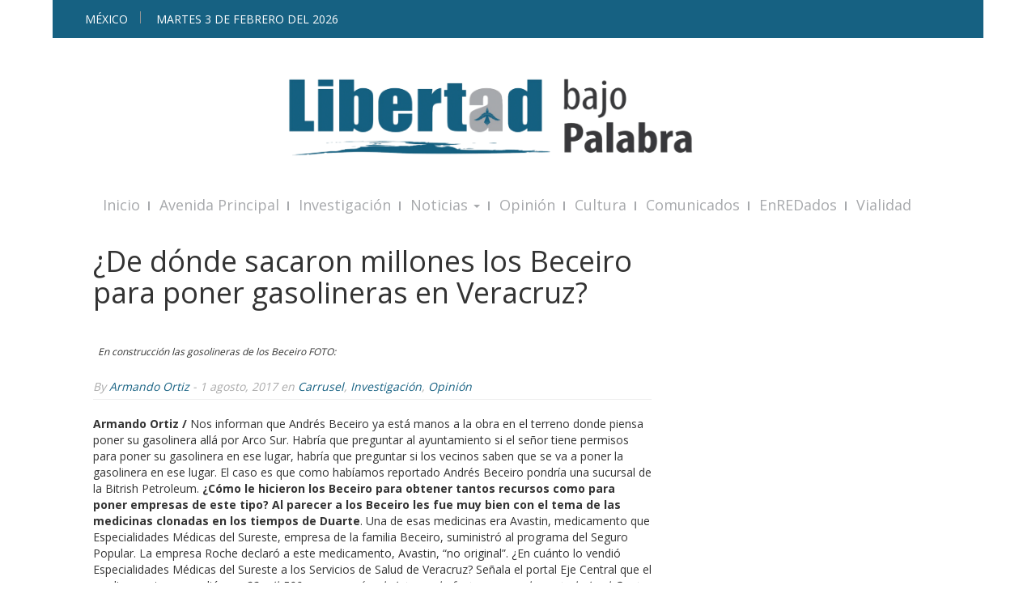

--- FILE ---
content_type: text/html; charset=UTF-8
request_url: https://libertadbajopalabra.com/2017/08/01/donde-sacaron-millones-los-beceiro-poner-gasolineras-veracruz-2/
body_size: 18348
content:

<!doctype html>
<html class="no-js" lang="es">
  <head>
  <meta charset="utf-8">
  <meta http-equiv="x-ua-compatible" content="ie=edge">
  <meta name="viewport" content="width=device-width, initial-scale=1">
  <meta http-equiv="refresh" content="300">  

  <script type="text/javascript">
/* <![CDATA[ */
(()=>{var e={};e.g=function(){if("object"==typeof globalThis)return globalThis;try{return this||new Function("return this")()}catch(e){if("object"==typeof window)return window}}(),function({ampUrl:n,isCustomizePreview:t,isAmpDevMode:r,noampQueryVarName:o,noampQueryVarValue:s,disabledStorageKey:i,mobileUserAgents:a,regexRegex:c}){if("undefined"==typeof sessionStorage)return;const d=new RegExp(c);if(!a.some((e=>{const n=e.match(d);return!(!n||!new RegExp(n[1],n[2]).test(navigator.userAgent))||navigator.userAgent.includes(e)})))return;e.g.addEventListener("DOMContentLoaded",(()=>{const e=document.getElementById("amp-mobile-version-switcher");if(!e)return;e.hidden=!1;const n=e.querySelector("a[href]");n&&n.addEventListener("click",(()=>{sessionStorage.removeItem(i)}))}));const g=r&&["paired-browsing-non-amp","paired-browsing-amp"].includes(window.name);if(sessionStorage.getItem(i)||t||g)return;const u=new URL(location.href),m=new URL(n);m.hash=u.hash,u.searchParams.has(o)&&s===u.searchParams.get(o)?sessionStorage.setItem(i,"1"):m.href!==u.href&&(window.stop(),location.replace(m.href))}({"ampUrl":"https:\/\/libertadbajopalabra.com\/2017\/08\/01\/donde-sacaron-millones-los-beceiro-poner-gasolineras-veracruz-2\/?amp=1","noampQueryVarName":"noamp","noampQueryVarValue":"mobile","disabledStorageKey":"amp_mobile_redirect_disabled","mobileUserAgents":["Mobile","Android","Silk\/","Kindle","BlackBerry","Opera Mini","Opera Mobi"],"regexRegex":"^\\\/((?:.|\\n)+)\\\/([i]*)$","isCustomizePreview":false,"isAmpDevMode":false})})();
/* ]]> */
</script>
<title>¿De dónde sacaron millones los Beceiro para poner gasolineras en Veracruz? &#8211; Libertad Bajo Palabra</title>
<meta name='robots' content='max-image-preview:large' />
<link rel='dns-prefetch' href='//www.googletagmanager.com' />
<link rel='dns-prefetch' href='//stats.wp.com' />
<link rel="alternate" type="application/rss+xml" title="Libertad Bajo Palabra &raquo; ¿De dónde sacaron millones los Beceiro para poner gasolineras en Veracruz? RSS de los comentarios" href="https://libertadbajopalabra.com/2017/08/01/donde-sacaron-millones-los-beceiro-poner-gasolineras-veracruz-2/feed/" />
<link rel="alternate" title="oEmbed (JSON)" type="application/json+oembed" href="https://libertadbajopalabra.com/wp-json/oembed/1.0/embed?url=https%3A%2F%2Flibertadbajopalabra.com%2F2017%2F08%2F01%2Fdonde-sacaron-millones-los-beceiro-poner-gasolineras-veracruz-2%2F" />
<link rel="alternate" title="oEmbed (XML)" type="text/xml+oembed" href="https://libertadbajopalabra.com/wp-json/oembed/1.0/embed?url=https%3A%2F%2Flibertadbajopalabra.com%2F2017%2F08%2F01%2Fdonde-sacaron-millones-los-beceiro-poner-gasolineras-veracruz-2%2F&#038;format=xml" />
		<style>
			.lazyload,
			.lazyloading {
				max-width: 100%;
			}
		</style>
		<style id='wp-img-auto-sizes-contain-inline-css' type='text/css'>
img:is([sizes=auto i],[sizes^="auto," i]){contain-intrinsic-size:3000px 1500px}
/*# sourceURL=wp-img-auto-sizes-contain-inline-css */
</style>
<link rel='stylesheet' id='jetpack_related-posts-css' href='https://libertadbajopalabra.com/wp-content/plugins/jetpack/modules/related-posts/related-posts.css?ver=20240116' type='text/css' media='all' />
<style id='wp-emoji-styles-inline-css' type='text/css'>

	img.wp-smiley, img.emoji {
		display: inline !important;
		border: none !important;
		box-shadow: none !important;
		height: 1em !important;
		width: 1em !important;
		margin: 0 0.07em !important;
		vertical-align: -0.1em !important;
		background: none !important;
		padding: 0 !important;
	}
/*# sourceURL=wp-emoji-styles-inline-css */
</style>
<style id='wp-block-library-inline-css' type='text/css'>
:root{--wp-block-synced-color:#7a00df;--wp-block-synced-color--rgb:122,0,223;--wp-bound-block-color:var(--wp-block-synced-color);--wp-editor-canvas-background:#ddd;--wp-admin-theme-color:#007cba;--wp-admin-theme-color--rgb:0,124,186;--wp-admin-theme-color-darker-10:#006ba1;--wp-admin-theme-color-darker-10--rgb:0,107,160.5;--wp-admin-theme-color-darker-20:#005a87;--wp-admin-theme-color-darker-20--rgb:0,90,135;--wp-admin-border-width-focus:2px}@media (min-resolution:192dpi){:root{--wp-admin-border-width-focus:1.5px}}.wp-element-button{cursor:pointer}:root .has-very-light-gray-background-color{background-color:#eee}:root .has-very-dark-gray-background-color{background-color:#313131}:root .has-very-light-gray-color{color:#eee}:root .has-very-dark-gray-color{color:#313131}:root .has-vivid-green-cyan-to-vivid-cyan-blue-gradient-background{background:linear-gradient(135deg,#00d084,#0693e3)}:root .has-purple-crush-gradient-background{background:linear-gradient(135deg,#34e2e4,#4721fb 50%,#ab1dfe)}:root .has-hazy-dawn-gradient-background{background:linear-gradient(135deg,#faaca8,#dad0ec)}:root .has-subdued-olive-gradient-background{background:linear-gradient(135deg,#fafae1,#67a671)}:root .has-atomic-cream-gradient-background{background:linear-gradient(135deg,#fdd79a,#004a59)}:root .has-nightshade-gradient-background{background:linear-gradient(135deg,#330968,#31cdcf)}:root .has-midnight-gradient-background{background:linear-gradient(135deg,#020381,#2874fc)}:root{--wp--preset--font-size--normal:16px;--wp--preset--font-size--huge:42px}.has-regular-font-size{font-size:1em}.has-larger-font-size{font-size:2.625em}.has-normal-font-size{font-size:var(--wp--preset--font-size--normal)}.has-huge-font-size{font-size:var(--wp--preset--font-size--huge)}.has-text-align-center{text-align:center}.has-text-align-left{text-align:left}.has-text-align-right{text-align:right}.has-fit-text{white-space:nowrap!important}#end-resizable-editor-section{display:none}.aligncenter{clear:both}.items-justified-left{justify-content:flex-start}.items-justified-center{justify-content:center}.items-justified-right{justify-content:flex-end}.items-justified-space-between{justify-content:space-between}.screen-reader-text{border:0;clip-path:inset(50%);height:1px;margin:-1px;overflow:hidden;padding:0;position:absolute;width:1px;word-wrap:normal!important}.screen-reader-text:focus{background-color:#ddd;clip-path:none;color:#444;display:block;font-size:1em;height:auto;left:5px;line-height:normal;padding:15px 23px 14px;text-decoration:none;top:5px;width:auto;z-index:100000}html :where(.has-border-color){border-style:solid}html :where([style*=border-top-color]){border-top-style:solid}html :where([style*=border-right-color]){border-right-style:solid}html :where([style*=border-bottom-color]){border-bottom-style:solid}html :where([style*=border-left-color]){border-left-style:solid}html :where([style*=border-width]){border-style:solid}html :where([style*=border-top-width]){border-top-style:solid}html :where([style*=border-right-width]){border-right-style:solid}html :where([style*=border-bottom-width]){border-bottom-style:solid}html :where([style*=border-left-width]){border-left-style:solid}html :where(img[class*=wp-image-]){height:auto;max-width:100%}:where(figure){margin:0 0 1em}html :where(.is-position-sticky){--wp-admin--admin-bar--position-offset:var(--wp-admin--admin-bar--height,0px)}@media screen and (max-width:600px){html :where(.is-position-sticky){--wp-admin--admin-bar--position-offset:0px}}

/*# sourceURL=wp-block-library-inline-css */
</style><style id='wp-block-image-inline-css' type='text/css'>
.wp-block-image>a,.wp-block-image>figure>a{display:inline-block}.wp-block-image img{box-sizing:border-box;height:auto;max-width:100%;vertical-align:bottom}@media not (prefers-reduced-motion){.wp-block-image img.hide{visibility:hidden}.wp-block-image img.show{animation:show-content-image .4s}}.wp-block-image[style*=border-radius] img,.wp-block-image[style*=border-radius]>a{border-radius:inherit}.wp-block-image.has-custom-border img{box-sizing:border-box}.wp-block-image.aligncenter{text-align:center}.wp-block-image.alignfull>a,.wp-block-image.alignwide>a{width:100%}.wp-block-image.alignfull img,.wp-block-image.alignwide img{height:auto;width:100%}.wp-block-image .aligncenter,.wp-block-image .alignleft,.wp-block-image .alignright,.wp-block-image.aligncenter,.wp-block-image.alignleft,.wp-block-image.alignright{display:table}.wp-block-image .aligncenter>figcaption,.wp-block-image .alignleft>figcaption,.wp-block-image .alignright>figcaption,.wp-block-image.aligncenter>figcaption,.wp-block-image.alignleft>figcaption,.wp-block-image.alignright>figcaption{caption-side:bottom;display:table-caption}.wp-block-image .alignleft{float:left;margin:.5em 1em .5em 0}.wp-block-image .alignright{float:right;margin:.5em 0 .5em 1em}.wp-block-image .aligncenter{margin-left:auto;margin-right:auto}.wp-block-image :where(figcaption){margin-bottom:1em;margin-top:.5em}.wp-block-image.is-style-circle-mask img{border-radius:9999px}@supports ((-webkit-mask-image:none) or (mask-image:none)) or (-webkit-mask-image:none){.wp-block-image.is-style-circle-mask img{border-radius:0;-webkit-mask-image:url('data:image/svg+xml;utf8,<svg viewBox="0 0 100 100" xmlns="http://www.w3.org/2000/svg"><circle cx="50" cy="50" r="50"/></svg>');mask-image:url('data:image/svg+xml;utf8,<svg viewBox="0 0 100 100" xmlns="http://www.w3.org/2000/svg"><circle cx="50" cy="50" r="50"/></svg>');mask-mode:alpha;-webkit-mask-position:center;mask-position:center;-webkit-mask-repeat:no-repeat;mask-repeat:no-repeat;-webkit-mask-size:contain;mask-size:contain}}:root :where(.wp-block-image.is-style-rounded img,.wp-block-image .is-style-rounded img){border-radius:9999px}.wp-block-image figure{margin:0}.wp-lightbox-container{display:flex;flex-direction:column;position:relative}.wp-lightbox-container img{cursor:zoom-in}.wp-lightbox-container img:hover+button{opacity:1}.wp-lightbox-container button{align-items:center;backdrop-filter:blur(16px) saturate(180%);background-color:#5a5a5a40;border:none;border-radius:4px;cursor:zoom-in;display:flex;height:20px;justify-content:center;opacity:0;padding:0;position:absolute;right:16px;text-align:center;top:16px;width:20px;z-index:100}@media not (prefers-reduced-motion){.wp-lightbox-container button{transition:opacity .2s ease}}.wp-lightbox-container button:focus-visible{outline:3px auto #5a5a5a40;outline:3px auto -webkit-focus-ring-color;outline-offset:3px}.wp-lightbox-container button:hover{cursor:pointer;opacity:1}.wp-lightbox-container button:focus{opacity:1}.wp-lightbox-container button:focus,.wp-lightbox-container button:hover,.wp-lightbox-container button:not(:hover):not(:active):not(.has-background){background-color:#5a5a5a40;border:none}.wp-lightbox-overlay{box-sizing:border-box;cursor:zoom-out;height:100vh;left:0;overflow:hidden;position:fixed;top:0;visibility:hidden;width:100%;z-index:100000}.wp-lightbox-overlay .close-button{align-items:center;cursor:pointer;display:flex;justify-content:center;min-height:40px;min-width:40px;padding:0;position:absolute;right:calc(env(safe-area-inset-right) + 16px);top:calc(env(safe-area-inset-top) + 16px);z-index:5000000}.wp-lightbox-overlay .close-button:focus,.wp-lightbox-overlay .close-button:hover,.wp-lightbox-overlay .close-button:not(:hover):not(:active):not(.has-background){background:none;border:none}.wp-lightbox-overlay .lightbox-image-container{height:var(--wp--lightbox-container-height);left:50%;overflow:hidden;position:absolute;top:50%;transform:translate(-50%,-50%);transform-origin:top left;width:var(--wp--lightbox-container-width);z-index:9999999999}.wp-lightbox-overlay .wp-block-image{align-items:center;box-sizing:border-box;display:flex;height:100%;justify-content:center;margin:0;position:relative;transform-origin:0 0;width:100%;z-index:3000000}.wp-lightbox-overlay .wp-block-image img{height:var(--wp--lightbox-image-height);min-height:var(--wp--lightbox-image-height);min-width:var(--wp--lightbox-image-width);width:var(--wp--lightbox-image-width)}.wp-lightbox-overlay .wp-block-image figcaption{display:none}.wp-lightbox-overlay button{background:none;border:none}.wp-lightbox-overlay .scrim{background-color:#fff;height:100%;opacity:.9;position:absolute;width:100%;z-index:2000000}.wp-lightbox-overlay.active{visibility:visible}@media not (prefers-reduced-motion){.wp-lightbox-overlay.active{animation:turn-on-visibility .25s both}.wp-lightbox-overlay.active img{animation:turn-on-visibility .35s both}.wp-lightbox-overlay.show-closing-animation:not(.active){animation:turn-off-visibility .35s both}.wp-lightbox-overlay.show-closing-animation:not(.active) img{animation:turn-off-visibility .25s both}.wp-lightbox-overlay.zoom.active{animation:none;opacity:1;visibility:visible}.wp-lightbox-overlay.zoom.active .lightbox-image-container{animation:lightbox-zoom-in .4s}.wp-lightbox-overlay.zoom.active .lightbox-image-container img{animation:none}.wp-lightbox-overlay.zoom.active .scrim{animation:turn-on-visibility .4s forwards}.wp-lightbox-overlay.zoom.show-closing-animation:not(.active){animation:none}.wp-lightbox-overlay.zoom.show-closing-animation:not(.active) .lightbox-image-container{animation:lightbox-zoom-out .4s}.wp-lightbox-overlay.zoom.show-closing-animation:not(.active) .lightbox-image-container img{animation:none}.wp-lightbox-overlay.zoom.show-closing-animation:not(.active) .scrim{animation:turn-off-visibility .4s forwards}}@keyframes show-content-image{0%{visibility:hidden}99%{visibility:hidden}to{visibility:visible}}@keyframes turn-on-visibility{0%{opacity:0}to{opacity:1}}@keyframes turn-off-visibility{0%{opacity:1;visibility:visible}99%{opacity:0;visibility:visible}to{opacity:0;visibility:hidden}}@keyframes lightbox-zoom-in{0%{transform:translate(calc((-100vw + var(--wp--lightbox-scrollbar-width))/2 + var(--wp--lightbox-initial-left-position)),calc(-50vh + var(--wp--lightbox-initial-top-position))) scale(var(--wp--lightbox-scale))}to{transform:translate(-50%,-50%) scale(1)}}@keyframes lightbox-zoom-out{0%{transform:translate(-50%,-50%) scale(1);visibility:visible}99%{visibility:visible}to{transform:translate(calc((-100vw + var(--wp--lightbox-scrollbar-width))/2 + var(--wp--lightbox-initial-left-position)),calc(-50vh + var(--wp--lightbox-initial-top-position))) scale(var(--wp--lightbox-scale));visibility:hidden}}
/*# sourceURL=https://libertadbajopalabra.com/wp-includes/blocks/image/style.min.css */
</style>
<style id='global-styles-inline-css' type='text/css'>
:root{--wp--preset--aspect-ratio--square: 1;--wp--preset--aspect-ratio--4-3: 4/3;--wp--preset--aspect-ratio--3-4: 3/4;--wp--preset--aspect-ratio--3-2: 3/2;--wp--preset--aspect-ratio--2-3: 2/3;--wp--preset--aspect-ratio--16-9: 16/9;--wp--preset--aspect-ratio--9-16: 9/16;--wp--preset--color--black: #000000;--wp--preset--color--cyan-bluish-gray: #abb8c3;--wp--preset--color--white: #ffffff;--wp--preset--color--pale-pink: #f78da7;--wp--preset--color--vivid-red: #cf2e2e;--wp--preset--color--luminous-vivid-orange: #ff6900;--wp--preset--color--luminous-vivid-amber: #fcb900;--wp--preset--color--light-green-cyan: #7bdcb5;--wp--preset--color--vivid-green-cyan: #00d084;--wp--preset--color--pale-cyan-blue: #8ed1fc;--wp--preset--color--vivid-cyan-blue: #0693e3;--wp--preset--color--vivid-purple: #9b51e0;--wp--preset--gradient--vivid-cyan-blue-to-vivid-purple: linear-gradient(135deg,rgb(6,147,227) 0%,rgb(155,81,224) 100%);--wp--preset--gradient--light-green-cyan-to-vivid-green-cyan: linear-gradient(135deg,rgb(122,220,180) 0%,rgb(0,208,130) 100%);--wp--preset--gradient--luminous-vivid-amber-to-luminous-vivid-orange: linear-gradient(135deg,rgb(252,185,0) 0%,rgb(255,105,0) 100%);--wp--preset--gradient--luminous-vivid-orange-to-vivid-red: linear-gradient(135deg,rgb(255,105,0) 0%,rgb(207,46,46) 100%);--wp--preset--gradient--very-light-gray-to-cyan-bluish-gray: linear-gradient(135deg,rgb(238,238,238) 0%,rgb(169,184,195) 100%);--wp--preset--gradient--cool-to-warm-spectrum: linear-gradient(135deg,rgb(74,234,220) 0%,rgb(151,120,209) 20%,rgb(207,42,186) 40%,rgb(238,44,130) 60%,rgb(251,105,98) 80%,rgb(254,248,76) 100%);--wp--preset--gradient--blush-light-purple: linear-gradient(135deg,rgb(255,206,236) 0%,rgb(152,150,240) 100%);--wp--preset--gradient--blush-bordeaux: linear-gradient(135deg,rgb(254,205,165) 0%,rgb(254,45,45) 50%,rgb(107,0,62) 100%);--wp--preset--gradient--luminous-dusk: linear-gradient(135deg,rgb(255,203,112) 0%,rgb(199,81,192) 50%,rgb(65,88,208) 100%);--wp--preset--gradient--pale-ocean: linear-gradient(135deg,rgb(255,245,203) 0%,rgb(182,227,212) 50%,rgb(51,167,181) 100%);--wp--preset--gradient--electric-grass: linear-gradient(135deg,rgb(202,248,128) 0%,rgb(113,206,126) 100%);--wp--preset--gradient--midnight: linear-gradient(135deg,rgb(2,3,129) 0%,rgb(40,116,252) 100%);--wp--preset--font-size--small: 13px;--wp--preset--font-size--medium: 20px;--wp--preset--font-size--large: 36px;--wp--preset--font-size--x-large: 42px;--wp--preset--spacing--20: 0.44rem;--wp--preset--spacing--30: 0.67rem;--wp--preset--spacing--40: 1rem;--wp--preset--spacing--50: 1.5rem;--wp--preset--spacing--60: 2.25rem;--wp--preset--spacing--70: 3.38rem;--wp--preset--spacing--80: 5.06rem;--wp--preset--shadow--natural: 6px 6px 9px rgba(0, 0, 0, 0.2);--wp--preset--shadow--deep: 12px 12px 50px rgba(0, 0, 0, 0.4);--wp--preset--shadow--sharp: 6px 6px 0px rgba(0, 0, 0, 0.2);--wp--preset--shadow--outlined: 6px 6px 0px -3px rgb(255, 255, 255), 6px 6px rgb(0, 0, 0);--wp--preset--shadow--crisp: 6px 6px 0px rgb(0, 0, 0);}:where(.is-layout-flex){gap: 0.5em;}:where(.is-layout-grid){gap: 0.5em;}body .is-layout-flex{display: flex;}.is-layout-flex{flex-wrap: wrap;align-items: center;}.is-layout-flex > :is(*, div){margin: 0;}body .is-layout-grid{display: grid;}.is-layout-grid > :is(*, div){margin: 0;}:where(.wp-block-columns.is-layout-flex){gap: 2em;}:where(.wp-block-columns.is-layout-grid){gap: 2em;}:where(.wp-block-post-template.is-layout-flex){gap: 1.25em;}:where(.wp-block-post-template.is-layout-grid){gap: 1.25em;}.has-black-color{color: var(--wp--preset--color--black) !important;}.has-cyan-bluish-gray-color{color: var(--wp--preset--color--cyan-bluish-gray) !important;}.has-white-color{color: var(--wp--preset--color--white) !important;}.has-pale-pink-color{color: var(--wp--preset--color--pale-pink) !important;}.has-vivid-red-color{color: var(--wp--preset--color--vivid-red) !important;}.has-luminous-vivid-orange-color{color: var(--wp--preset--color--luminous-vivid-orange) !important;}.has-luminous-vivid-amber-color{color: var(--wp--preset--color--luminous-vivid-amber) !important;}.has-light-green-cyan-color{color: var(--wp--preset--color--light-green-cyan) !important;}.has-vivid-green-cyan-color{color: var(--wp--preset--color--vivid-green-cyan) !important;}.has-pale-cyan-blue-color{color: var(--wp--preset--color--pale-cyan-blue) !important;}.has-vivid-cyan-blue-color{color: var(--wp--preset--color--vivid-cyan-blue) !important;}.has-vivid-purple-color{color: var(--wp--preset--color--vivid-purple) !important;}.has-black-background-color{background-color: var(--wp--preset--color--black) !important;}.has-cyan-bluish-gray-background-color{background-color: var(--wp--preset--color--cyan-bluish-gray) !important;}.has-white-background-color{background-color: var(--wp--preset--color--white) !important;}.has-pale-pink-background-color{background-color: var(--wp--preset--color--pale-pink) !important;}.has-vivid-red-background-color{background-color: var(--wp--preset--color--vivid-red) !important;}.has-luminous-vivid-orange-background-color{background-color: var(--wp--preset--color--luminous-vivid-orange) !important;}.has-luminous-vivid-amber-background-color{background-color: var(--wp--preset--color--luminous-vivid-amber) !important;}.has-light-green-cyan-background-color{background-color: var(--wp--preset--color--light-green-cyan) !important;}.has-vivid-green-cyan-background-color{background-color: var(--wp--preset--color--vivid-green-cyan) !important;}.has-pale-cyan-blue-background-color{background-color: var(--wp--preset--color--pale-cyan-blue) !important;}.has-vivid-cyan-blue-background-color{background-color: var(--wp--preset--color--vivid-cyan-blue) !important;}.has-vivid-purple-background-color{background-color: var(--wp--preset--color--vivid-purple) !important;}.has-black-border-color{border-color: var(--wp--preset--color--black) !important;}.has-cyan-bluish-gray-border-color{border-color: var(--wp--preset--color--cyan-bluish-gray) !important;}.has-white-border-color{border-color: var(--wp--preset--color--white) !important;}.has-pale-pink-border-color{border-color: var(--wp--preset--color--pale-pink) !important;}.has-vivid-red-border-color{border-color: var(--wp--preset--color--vivid-red) !important;}.has-luminous-vivid-orange-border-color{border-color: var(--wp--preset--color--luminous-vivid-orange) !important;}.has-luminous-vivid-amber-border-color{border-color: var(--wp--preset--color--luminous-vivid-amber) !important;}.has-light-green-cyan-border-color{border-color: var(--wp--preset--color--light-green-cyan) !important;}.has-vivid-green-cyan-border-color{border-color: var(--wp--preset--color--vivid-green-cyan) !important;}.has-pale-cyan-blue-border-color{border-color: var(--wp--preset--color--pale-cyan-blue) !important;}.has-vivid-cyan-blue-border-color{border-color: var(--wp--preset--color--vivid-cyan-blue) !important;}.has-vivid-purple-border-color{border-color: var(--wp--preset--color--vivid-purple) !important;}.has-vivid-cyan-blue-to-vivid-purple-gradient-background{background: var(--wp--preset--gradient--vivid-cyan-blue-to-vivid-purple) !important;}.has-light-green-cyan-to-vivid-green-cyan-gradient-background{background: var(--wp--preset--gradient--light-green-cyan-to-vivid-green-cyan) !important;}.has-luminous-vivid-amber-to-luminous-vivid-orange-gradient-background{background: var(--wp--preset--gradient--luminous-vivid-amber-to-luminous-vivid-orange) !important;}.has-luminous-vivid-orange-to-vivid-red-gradient-background{background: var(--wp--preset--gradient--luminous-vivid-orange-to-vivid-red) !important;}.has-very-light-gray-to-cyan-bluish-gray-gradient-background{background: var(--wp--preset--gradient--very-light-gray-to-cyan-bluish-gray) !important;}.has-cool-to-warm-spectrum-gradient-background{background: var(--wp--preset--gradient--cool-to-warm-spectrum) !important;}.has-blush-light-purple-gradient-background{background: var(--wp--preset--gradient--blush-light-purple) !important;}.has-blush-bordeaux-gradient-background{background: var(--wp--preset--gradient--blush-bordeaux) !important;}.has-luminous-dusk-gradient-background{background: var(--wp--preset--gradient--luminous-dusk) !important;}.has-pale-ocean-gradient-background{background: var(--wp--preset--gradient--pale-ocean) !important;}.has-electric-grass-gradient-background{background: var(--wp--preset--gradient--electric-grass) !important;}.has-midnight-gradient-background{background: var(--wp--preset--gradient--midnight) !important;}.has-small-font-size{font-size: var(--wp--preset--font-size--small) !important;}.has-medium-font-size{font-size: var(--wp--preset--font-size--medium) !important;}.has-large-font-size{font-size: var(--wp--preset--font-size--large) !important;}.has-x-large-font-size{font-size: var(--wp--preset--font-size--x-large) !important;}
/*# sourceURL=global-styles-inline-css */
</style>

<style id='classic-theme-styles-inline-css' type='text/css'>
/*! This file is auto-generated */
.wp-block-button__link{color:#fff;background-color:#32373c;border-radius:9999px;box-shadow:none;text-decoration:none;padding:calc(.667em + 2px) calc(1.333em + 2px);font-size:1.125em}.wp-block-file__button{background:#32373c;color:#fff;text-decoration:none}
/*# sourceURL=/wp-includes/css/classic-themes.min.css */
</style>
<link rel='stylesheet' id='wp-pagenavi-css' href='https://libertadbajopalabra.com/wp-content/plugins/wp-pagenavi/pagenavi-css.css?ver=2.70' type='text/css' media='all' />
<link rel='stylesheet' id='sage_css-css' href='https://libertadbajopalabra.com/wp-content/themes/oorm/dist/styles/main-99d4bfe2.css' type='text/css' media='all' />
<link rel='stylesheet' id='sharedaddy-css' href='https://libertadbajopalabra.com/wp-content/plugins/jetpack/modules/sharedaddy/sharing.css?ver=15.4' type='text/css' media='all' />
<link rel='stylesheet' id='social-logos-css' href='https://libertadbajopalabra.com/wp-content/plugins/jetpack/_inc/social-logos/social-logos.min.css?ver=15.4' type='text/css' media='all' />
<link crossorigin="anonymous" rel='stylesheet' id='googleFonts-css' href='https://fonts.googleapis.com/css?family=Open+Sans%3A400%2C700&#038;ver=6.9' type='text/css' media='all' />
<style id='adsensei-styles-inline-css' type='text/css'>

    .adsensei-location ins.adsbygoogle {
        background: transparent !important;
    }

    .adsensei.adsensei_ad_container { display: grid; grid-template-columns: auto; grid-gap: 10px; padding: 10px; }
    .grid_image{animation: fadeIn 0.5s;-webkit-animation: fadeIn 0.5s;-moz-animation: fadeIn 0.5s;
        -o-animation: fadeIn 0.5s;-ms-animation: fadeIn 0.5s;}
    .adsensei-ad-label { font-size: 12px; text-align: center; color: #333;}
    .adsensei-text-around-ad-label-text_around_left {
        width: 50%;
        float: left;
    }
    .adsensei-text-around-ad-label-text_around_right {
        width: 50%;
        float: right;
    }
    .adsensei-popupad {
        position: fixed;
        top: 0px;
        left:0px;
        width: 100%;
        height: 100em;
        background-color: rgba(0,0,0,0.6);
        z-index: 999;
        max-width: 100em !important;
        margin: 0 auto;
    }
    .adsensei.adsensei_ad_container_ {
        position: fixed;
        top: 40%;
        left: 36%;
    }
    #btn_close{
		background-color: #fff;
		width: 25px;
		height: 25px;
		text-align: center;
		line-height: 22px;
		position: absolute;
		right: -10px;
		top: -10px;
		cursor: pointer;
		transition: all 0.5s ease;
		border-radius: 50%;
	}
    #btn_close_video{
		background-color: #fff;
		width: 25px;
		height: 25px;
		text-align: center;
		line-height: 22px;
		position: absolute;
		right: -10px;
		top: -10px;
		cursor: pointer;
		transition: all 0.5s ease;
		border-radius: 50%;
        z-index:100;
	}
    @media screen and (max-width: 480px) {
        .adsensei.adsensei_ad_container_ {
            left: 10px;
        }
    }

    .adsensei-video {
        position: fixed;
        bottom: 0px;
        z-index: 9999999;
    }
    adsensei_ad_container_video{
        max-width:220px;
    }
    .adsensei_click_impression { display: none;}

    .adsensei-sticky {
        width: 100% !important;
        background-color: hsla(0,0%,100%,.7);
        position: fixed;
        max-width: 100%!important;
        bottom:0;
        margin:0;
        text-align: center;
    }.adsensei-sticky .adsensei-location {
        text-align: center;
    }.adsensei-sticky .wp_adsensei_dfp {
        display: contents;
    }
    a.adsensei-sticky-ad-close {
        background-color: #fff;
        width: 25px;
        height: 25px;
        text-align: center;
        line-height: 22px;
        position: absolute;
        right: 0px;
        top: -15px;
        cursor: pointer;
        transition: all 0.5s ease;
        border-radius: 50%;
    }
    
/*# sourceURL=adsensei-styles-inline-css */
</style>
<script type="text/javascript" id="jetpack_related-posts-js-extra">
/* <![CDATA[ */
var related_posts_js_options = {"post_heading":"h4"};
//# sourceURL=jetpack_related-posts-js-extra
/* ]]> */
</script>
<script type="text/javascript" src="https://libertadbajopalabra.com/wp-content/plugins/jetpack/_inc/build/related-posts/related-posts.min.js?ver=20240116" id="jetpack_related-posts-js"></script>
<script type="text/javascript" src="https://libertadbajopalabra.com/wp-includes/js/jquery/jquery.min.js?ver=3.7.1" id="jquery-core-js"></script>
<script type="text/javascript" src="https://libertadbajopalabra.com/wp-includes/js/jquery/jquery-migrate.min.js?ver=3.4.1" id="jquery-migrate-js"></script>
<script type="text/javascript" src="https://libertadbajopalabra.com/wp-content/plugins/adsensei-b30/assets/js/ads.js?ver=10" id="adsensei-ad-ga-js"></script>

<!-- Google tag (gtag.js) snippet added by Site Kit -->
<!-- Fragmento de código de Google Analytics añadido por Site Kit -->
<script type="text/javascript" src="https://www.googletagmanager.com/gtag/js?id=GT-5DFVRQC" id="google_gtagjs-js" async></script>
<script type="text/javascript" id="google_gtagjs-js-after">
/* <![CDATA[ */
window.dataLayer = window.dataLayer || [];function gtag(){dataLayer.push(arguments);}
gtag("set","linker",{"domains":["libertadbajopalabra.com"]});
gtag("js", new Date());
gtag("set", "developer_id.dZTNiMT", true);
gtag("config", "GT-5DFVRQC", {"googlesitekit_post_date":"20170801"});
 window._googlesitekit = window._googlesitekit || {}; window._googlesitekit.throttledEvents = []; window._googlesitekit.gtagEvent = (name, data) => { var key = JSON.stringify( { name, data } ); if ( !! window._googlesitekit.throttledEvents[ key ] ) { return; } window._googlesitekit.throttledEvents[ key ] = true; setTimeout( () => { delete window._googlesitekit.throttledEvents[ key ]; }, 5 ); gtag( "event", name, { ...data, event_source: "site-kit" } ); }; 
//# sourceURL=google_gtagjs-js-after
/* ]]> */
</script>
<link rel="https://api.w.org/" href="https://libertadbajopalabra.com/wp-json/" /><link rel="alternate" title="JSON" type="application/json" href="https://libertadbajopalabra.com/wp-json/wp/v2/posts/54516" /><link rel="canonical" href="https://libertadbajopalabra.com/2017/08/01/donde-sacaron-millones-los-beceiro-poner-gasolineras-veracruz-2/" />
<meta name="generator" content="Site Kit by Google 1.171.0" /><meta name="generator" content="performance-lab 4.0.1; plugins: webp-uploads">
<meta name="generator" content="webp-uploads 2.6.1">
<link rel="alternate" type="text/html" media="only screen and (max-width: 640px)" href="https://libertadbajopalabra.com/2017/08/01/donde-sacaron-millones-los-beceiro-poner-gasolineras-veracruz-2/?amp=1">	<style>img#wpstats{display:none}</style>
		<script src="//pagead2.googlesyndication.com/pagead/js/adsbygoogle.js"></script><script type='text/javascript'>document.cookie = 'adsensei_browser_width='+screen.width;</script>		<script>
			document.documentElement.className = document.documentElement.className.replace('no-js', 'js');
		</script>
				<style>
			.no-js img.lazyload {
				display: none;
			}

			figure.wp-block-image img.lazyloading {
				min-width: 150px;
			}

			.lazyload,
			.lazyloading {
				--smush-placeholder-width: 100px;
				--smush-placeholder-aspect-ratio: 1/1;
				width: var(--smush-image-width, var(--smush-placeholder-width)) !important;
				aspect-ratio: var(--smush-image-aspect-ratio, var(--smush-placeholder-aspect-ratio)) !important;
			}

						.lazyload, .lazyloading {
				opacity: 0;
			}

			.lazyloaded {
				opacity: 1;
				transition: opacity 400ms;
				transition-delay: 0ms;
			}

					</style>
		
<!-- Metaetiquetas de Google AdSense añadidas por Site Kit -->
<meta name="google-adsense-platform-account" content="ca-host-pub-2644536267352236">
<meta name="google-adsense-platform-domain" content="sitekit.withgoogle.com">
<!-- Acabar con las metaetiquetas de Google AdSense añadidas por Site Kit -->
<link rel="amphtml" href="https://libertadbajopalabra.com/2017/08/01/donde-sacaron-millones-los-beceiro-poner-gasolineras-veracruz-2/?amp=1"><style>#amp-mobile-version-switcher{left:0;position:absolute;width:100%;z-index:100}#amp-mobile-version-switcher>a{background-color:#444;border:0;color:#eaeaea;display:block;font-family:-apple-system,BlinkMacSystemFont,Segoe UI,Roboto,Oxygen-Sans,Ubuntu,Cantarell,Helvetica Neue,sans-serif;font-size:16px;font-weight:600;padding:15px 0;text-align:center;-webkit-text-decoration:none;text-decoration:none}#amp-mobile-version-switcher>a:active,#amp-mobile-version-switcher>a:focus,#amp-mobile-version-switcher>a:hover{-webkit-text-decoration:underline;text-decoration:underline}</style>
<!-- Jetpack Open Graph Tags -->
<meta property="og:type" content="article" />
<meta property="og:title" content="¿De dónde sacaron millones los Beceiro para poner gasolineras en Veracruz?" />
<meta property="og:url" content="https://libertadbajopalabra.com/2017/08/01/donde-sacaron-millones-los-beceiro-poner-gasolineras-veracruz-2/" />
<meta property="og:description" content="Armando Ortiz / Nos informan que Andrés Beceiro ya está manos a la obra en el terreno donde piensa poner su gasolinera allá por Arco Sur. Habría que preguntar al ayuntamiento si el señor tiene perm…" />
<meta property="article:published_time" content="2017-08-01T05:19:58+00:00" />
<meta property="article:modified_time" content="2017-08-01T05:19:58+00:00" />
<meta property="og:site_name" content="Libertad Bajo Palabra" />
<meta property="og:image" content="https://libertadbajopalabra.com/wp-content/uploads/2024/10/cropped-WhatsApp-Image-2024-10-26-at-8.17.24-AM-1.jpeg" />
<meta property="og:image:width" content="512" />
<meta property="og:image:height" content="512" />
<meta property="og:image:alt" content="" />
<meta property="og:locale" content="es_LA" />
<meta name="twitter:text:title" content="¿De dónde sacaron millones los Beceiro para poner gasolineras en Veracruz?" />
<meta name="twitter:image" content="https://libertadbajopalabra.com/wp-content/uploads/2024/10/cropped-WhatsApp-Image-2024-10-26-at-8.17.24-AM-1-300x300.jpeg" />
<meta name="twitter:card" content="summary" />

<!-- End Jetpack Open Graph Tags -->
<link rel="icon" href="https://libertadbajopalabra.com/wp-content/uploads/2024/10/cropped-WhatsApp-Image-2024-10-26-at-8.17.24-AM-1-150x150.jpeg" sizes="32x32" />
<link rel="icon" href="https://libertadbajopalabra.com/wp-content/uploads/2024/10/cropped-WhatsApp-Image-2024-10-26-at-8.17.24-AM-1-300x300.jpeg" sizes="192x192" />
<link rel="apple-touch-icon" href="https://libertadbajopalabra.com/wp-content/uploads/2024/10/cropped-WhatsApp-Image-2024-10-26-at-8.17.24-AM-1-300x300.jpeg" />
<meta name="msapplication-TileImage" content="https://libertadbajopalabra.com/wp-content/uploads/2024/10/cropped-WhatsApp-Image-2024-10-26-at-8.17.24-AM-1-300x300.jpeg" />
		<style type="text/css" id="wp-custom-css">
			#logo{display:block;background:transparent url(https://libertadbajopalabra.com/wp-content/uploads/2024/10/logo.png) no-repeat scroll 0 0;width:60%;margin-top:30px;margin-bottom:20px;-webkit-background-size:contain;background-size:contain;max-width:100%;padding: 0 auto}

.carrusel h3 a {
	font-size:15px;
	margin-bottom;25px;
}

.carrusel .meta {
   visibility: hidden;
}

		.carrusel .readmore a {
			
			/*Fuente*/
			font-size: 12px;
		
			
			/*Apariencia*/
			text-decoration: none;
			color: #fff;
			border: 2px solid #fff;
			padding: 5px 8px;
			border-radius: 5px;
			background-color: rgba(0,0,0,0);
		}
		
		
		.carrusel .readmore a:hover {
			/*Apariencia al pasar sobre el boton*/
			color: #fff;
			background-color: #3b617f;
		}

.carrusel .flexslider .caption {
	width:100%;
}

.sd-social-icon .sd-content ul li a.sd-button, .sd-social-text .sd-content ul li a.sd-button, .sd-content ul li a.sd-button, .sd-content ul li .option a.share-ustom, .sd-content ul li.preview-item div.option.option-smart-off a, .sd-content ul li.advanced a.share-more, .sd-social-icon-text .sd-content ul li a.sd-button, .sd-social-official .sd-content>ul>li>a.sd-button, #sharing_email .sharing_send, .sd-social-official .sd-content>ul>li .digg_button >a {
	font-weight:600;	
	color: #166182 !important;
 }

.capsulas .inner {
    height: 420px;
    overflow-y: scroll;
}		</style>
		</head>
  <body data-rsssl=1 class="wp-singular post-template-default single single-post postid-54516 single-format-standard wp-theme-oorm donde-sacaron-millones-los-beceiro-poner-gasolineras-veracruz-2 sidebar-primary">
   <!-- <amp-auto-ads type="adsense" data-ad-client="ca-pub-7121219321027017"></amp-auto-ads> -->
    <!--[if lt IE 9]>
      <div class="alert alert-warning">
        You are using an <strong>outdated</strong> browser. Please <a href="http://browsehappy.com/">upgrade your browser</a> to improve your experience.      </div>
    <![endif]-->
    
<header class="banner" role="banner">
<div class="container" id="encabezadotop">
  <div class="row row-with-vspace">
    <div class="col-sm-4">
      <span id="ciudad">México</span>
      <span id="fecha"></span>
    </div>
    <div class="col-xs-8 text-right hidden-xs">
      <div id="sidebar-top">    
        
	  
      </div>
    </div>
  </div> 
</div>

<!-- encabezado grande -->
<div class="container encabezado">
  <div class="row row-with-vspace">
    <div class="col-sm-12" align="center">
      <a id="logo" href="https://libertadbajopalabra.com/" title="Libertad Bajo Palabra" rel="home">
        <span>Libertad Bajo Palabra - </span>
      </a>  
    </div>
  </div> 
<div class="row row-with-vspace">
    <div class="col-sm-12">

<!-- ANUNCIOS -->


	</div>
</div>

</div>
<!-- fin encabezado grande -->

<div class="container menu-container">
  <div class="navbar navbar-default navbar-static-top">
      <div class="navbar-header">        
      
      <div id="sidebar-accion-movil"></div>
          
        <button type="button" class="navbar-toggle collapsed" data-toggle="collapse" data-target=".navbar-collapse">
          <span class="sr-only">Toggle navigation</span>
          <span class="icon-bar"></span>
          <span class="icon-bar"></span>
          <span class="icon-bar"></span>
        </button>
      </div>

      <nav class="collapse navbar-collapse" role="navigation">
        <div class="menu-principal-container"><ul id="menu-principal" class="nav navbar-nav"><li id="menu-item-109" class="menu-item menu-item-type-post_type menu-item-object-page menu-item-home menu-item-109"><a title="Inicio" href="https://libertadbajopalabra.com/">Inicio</a></li>
<li id="menu-item-96" class="menu-item menu-item-type-taxonomy menu-item-object-category menu-item-96"><a title="Avenida Principal" href="https://libertadbajopalabra.com/category/avenida-principal/">Avenida Principal</a></li>
<li id="menu-item-98" class="menu-item menu-item-type-taxonomy menu-item-object-category current-post-ancestor current-menu-parent current-post-parent menu-item-98"><a title="Investigación" href="https://libertadbajopalabra.com/category/investigacion/">Investigación</a></li>
<li id="menu-item-346" class="menu-item menu-item-type-custom menu-item-object-custom menu-item-has-children menu-item-346 dropdown"><a title="Noticias" href="#" data-toggle="dropdown" class="dropdown-toggle" aria-haspopup="true">Noticias <span class="caret"></span></a>
<ul role="menu" class=" dropdown-menu">
	<li id="menu-item-347" class="menu-item menu-item-type-taxonomy menu-item-object-category menu-item-347"><a title="Estatales" href="https://libertadbajopalabra.com/category/estatales/">Estatales</a></li>
	<li id="menu-item-348" class="menu-item menu-item-type-taxonomy menu-item-object-category menu-item-348"><a title="Nacionales" href="https://libertadbajopalabra.com/category/nacionales/">Nacionales</a></li>
	<li id="menu-item-349" class="menu-item menu-item-type-taxonomy menu-item-object-category menu-item-349"><a title="Internacionales" href="https://libertadbajopalabra.com/category/internacionales/">Internacionales</a></li>
</ul>
</li>
<li id="menu-item-480" class="menu-item menu-item-type-post_type menu-item-object-page menu-item-480"><a title="Opinión" href="https://libertadbajopalabra.com/opinion/">Opinión</a></li>
<li id="menu-item-102" class="menu-item menu-item-type-taxonomy menu-item-object-category menu-item-102"><a title="Cultura" href="https://libertadbajopalabra.com/category/cultura/">Cultura</a></li>
<li id="menu-item-345" class="menu-item menu-item-type-taxonomy menu-item-object-category menu-item-345"><a title="Comunicados" href="https://libertadbajopalabra.com/category/comunicados/">Comunicados</a></li>
<li id="menu-item-100" class="menu-item menu-item-type-taxonomy menu-item-object-category menu-item-100"><a title="EnREDados" href="https://libertadbajopalabra.com/category/enredados/">EnREDados</a></li>
<li id="menu-item-35391" class="menu-item menu-item-type-post_type menu-item-object-page menu-item-35391"><a title="Vialidad" href="https://libertadbajopalabra.com/vialidad-xalapa/">Vialidad</a></li>
</ul></div>      </nav>
	 
  </div>
</div>

<!-- Breaking -->
	
	


</header>    <div class="wrap container" role="document">
      <div class="content row">
        <main class="main" role="main">
                    <article class="post-54516 post type-post status-publish format-standard has-post-thumbnail hentry category-carrusel category-investigacion category-opinion tag-armando-ortiz tag-avastin tag-british-petroleu tag-dinero tag-familia-beceiro tag-gasolineras tag-viernes-contemporaneo" itemscope itemtype="http://schema.org/Article">
    <header>
      <h1 class="entry-title" itemprop="name">¿De dónde sacaron millones los Beceiro para poner gasolineras en Veracruz?</h1>
      
      <div class="objetodestacado">
<div class="thumbnail-wrapper"></div><div class="wp-caption-text">En construcción las gosolineras de los Beceiro

FOTO: </div></div>      
      <div class="meta-info">
<span class="byline author vcard">By <a href="https://libertadbajopalabra.com/author/aortiz/" rel="author" class="fn">Armando Ortiz</a></span>

- 

<time class="updated entry-date" itemprop="dateCreated" datetime="2017-08-01T00:19:58-05:00">1 agosto, 2017</time>

en <a href="https://libertadbajopalabra.com/category/carrusel/" rel="category tag">Carrusel</a>, <a href="https://libertadbajopalabra.com/category/investigacion/" rel="category tag">Investigación</a>, <a href="https://libertadbajopalabra.com/category/opinion/" rel="category tag">Opinión</a></div>    </header>
    <div class="entry-content">
    

    
       

  
      <div itemprop="articleBody">
      <p><strong>Armando Ortiz /</strong> Nos informan que Andrés Beceiro ya está manos a la obra en el terreno donde piensa poner su gasolinera allá por Arco Sur. Habría que preguntar al ayuntamiento si el señor tiene permisos para poner su gasolinera en ese lugar, habría que preguntar si los vecinos saben que se va a poner la gasolinera en ese lugar. El caso es que como habíamos reportado Andrés Beceiro pondría una sucursal de la Bitrish Petroleum. <strong>¿Cómo le hicieron los Beceiro para obtener tantos recursos como para poner empresas de este tipo? Al parecer a los Beceiro les fue muy bien con el tema de las medicinas clonadas en los tiempos de Duarte</strong>. Una de esas medicinas era Avastin, medicamento que Especialidades Médicas del Sureste, empresa de la familia Beceiro, suministró al programa del Seguro Popular. La empresa Roche declaró a este medicamento, Avastin, “no original”. ¿En cuánto lo vendió Especialidades Médicas del Sureste a los Servicios de Salud de Veracruz? Señala el portal Eje Central que el medicamento se vendió «<em>en 22 mil 500 pesos según el sistema de facturas con el que trabaja el Centro de Cancerología. Sin embargo, el precio que maneja la empresa regiomontana Fármacos Especializados, que le ha suministrado este mismo medicamento al Seguro Popular, revela que se ha vendido en 19 mil 468 pesos. Tres mil 32 pesos menos, por producto, que lo ofertado para el hospital veracruzano</em>». <strong>Es decir, la familia Beceiro recibía por cada aplicación de este medicamento clonado la cantidad de 22 mil 500 pesos; 22 mil 500 pesos que se sumaron a la fortuna de los Beceiro, quienes después de eso abrieron varios restaurantes de lujo y hasta les alcanzó para comprarse una casa en Woodlands y ahora gasolineras en Veracruz</strong>.</p>
<h3><strong>Veracruz reclama a Xóchitl Tress, acusada de enriquecimiento ilícito</strong></h3>
<p>No sabíamos que hubiera una orden de aprehensión en contra de Xóchitl Tress, la supuesta novia de Javier Duarte, a quien según las investigaciones de la PGR el exgobernador regaló una camioneta de lujo y un departamento en el puerto de Veracruz, entre otros muchos regalos. <strong>Pero el caso es que la tarde de este lunes, de acuerdo con informes del periódico El Universal, Xochitl Tress fue aprehendida en los límites de Nayarit y Jalisco cuando llegaba a un lujoso complejo urbano</strong>. De acuerdo con la nota publicada, el gobierno de Veracruz reclama la presencia de la exfuncionaria duartista a quien se le acusa de enriquecimiento inexplicable. Cabe mencionar que Xóchitl Tress fue directora de Espacios Educativos en la Secretaría de Educación de Veracruz donde estuvo laborando menos de un año. Ella estuvo casada con Gregorio Barradas, quien ya era alcalde electo de Juan Rodríguez Clara en el momento que lo asesinaron. <strong>Después la misma Xóchitl Tress subió imágenes de cenas románticas con el adversario de su marido, quien consolaba a la viuda por la pérdida</strong>.</p>
<div style="float:none;text-align:center;padding:0px 0 0px 0;">

 <!-- WP ADSENSEI - Adsensei v.10 Content AdSense async --> 


      <ins class="adsbygoogle"
      style="display:block; text-align:center;"
    data-ad-layout="in-article"
    data-ad-format="fluid"
      data-ad-client="ca-pub-7121219321027017"
      data-ad-slot="5208038802"></ins>
      <script>
      (adsbygoogle = window.adsbygoogle || []).push({});</script>
 <!-- end WP ADSENSEI --> 


</div>

<h3><strong>Libertad bajo Palabra, su portal informativo, cumple dos años de actividad</strong></h3>
<p>Inicia agosto de 2017 y Libertad bajo Palabra cumple dos años de estar informando de manera puntual a nuestros lectores. Dos años no son mucho, pero le han bastado a Libertad bajo Palabra para convertirse en un referente informativo en Veracruz. <strong>Y es que en este portal puede usted encontrar a los columnistas más connotados de Veracruz, articulistas que con su opinión forjan criterios. Grande es el mérito de nuestros columnistas, lo mismo que de nuestros reporteros, editores, agencia de fotografía, encargados de informática y hasta el que nos diseña las infografías</strong>. Y es que Libertad bajo Palabra es un esfuerzo constante, conjunto, es una voz que es muchas voces. Cada día son miles los lectores que buscan la información oportuna que les brindamos en un lenguaje que no tiene miedo a las palabras. Libertad bajo Palabra es un portal crítico que mantiene su ética periodística intacta. Son dos años de informar, dos años de presiones y amenazas; dos años de verle la cara a esta realidad que, aunque no nos gusta, debemos relatar. <strong>Un millón de gracias a nuestros lectores, quienes nos ayudaron a cruzar la barrera de los 10 millones de visitas, y que nos apoyarán para rebasar los 12 millones, los 15 y hasta los 20 millones de visitas en este año</strong>. Gracias, muchas gracias a todos los que hacen posible que Libertad bajo Palabra siga siendo el portal de mayor crecimiento en el estado de Veracruz.</p>
<div class="sharedaddy sd-sharing-enabled"><div class="robots-nocontent sd-block sd-social sd-social-official sd-sharing"><h3 class="sd-title">Comparte esto:</h3><div class="sd-content"><ul><li class="share-facebook"><div class="fb-share-button" data-href="https://libertadbajopalabra.com/2017/08/01/donde-sacaron-millones-los-beceiro-poner-gasolineras-veracruz-2/" data-layout="button_count"></div></li><li class="share-twitter"><a href="https://twitter.com/share" class="twitter-share-button" data-url="https://libertadbajopalabra.com/2017/08/01/donde-sacaron-millones-los-beceiro-poner-gasolineras-veracruz-2/" data-text="¿De dónde sacaron millones los Beceiro para poner gasolineras en Veracruz?"  >Tweet</a></li><li class="share-x"><a href="https://x.com/share" class="twitter-share-button" data-url="https://libertadbajopalabra.com/2017/08/01/donde-sacaron-millones-los-beceiro-poner-gasolineras-veracruz-2/" data-text="¿De dónde sacaron millones los Beceiro para poner gasolineras en Veracruz?"  >Entrada</a></li><li class="share-end"></li></ul></div></div></div></p>

<div id='jp-relatedposts' class='jp-relatedposts' >
	<h3 class="jp-relatedposts-headline"><em>Relacionado</em></h3>
</div> 
  
      </div>

      <section class="widget oorm_biografia-2 oorm_biografia"><div class="author hcard" itemprop="author" itemscope itemtype="http://schema.org/Person"><div class="contenido"><h3 class="titulo" itemprop="alternateName">Viernes contemporáneo</h3><div class="avatar u-photo" itemprop="image"><img alt='Avatar photo' data-src='https://libertadbajopalabra.com/wp-content/uploads/2024/07/cropped-armando-ortiz-96x96.jpg' data-srcset='https://libertadbajopalabra.com/wp-content/uploads/2024/07/cropped-armando-ortiz-192x192.jpg 2x' class='avatar avatar-96 photo lazyload' height='96' width='96' decoding='async' src='[data-uri]' style='--smush-placeholder-width: 96px; --smush-placeholder-aspect-ratio: 96/96;' /></div><div class="p-name nombre" itemprop="name">Armando Ortiz</div><div class="p-country-name" itemprop="nationality">Mexico</div><div class="biografia p-note" itemprop="description"></div><div class="historial" itemprop="url"><a href="https://libertadbajopalabra.com/author/aortiz/" rel="author" class="u-url">Historial &raquo;</a></div><a class="p-org" href="https://libertadbajopalabra.com" target="_blank" title="author url" itemprop="sameAs">https://libertadbajopalabra.com</a></div><div class="pie"><ul class="lsi-social-icons"><li class="lsi-social-email email"><a href="/cdn-cgi/l/email-protection#13727c61677a692621537b7c677e727a7f3d707c7e" target="_blank" title="email"><i class="lsicon lsicon-email"></i> <span class="__cf_email__" data-cfemail="a8c9c7dadcc1d29d9ae8c0c7dcc5c9c1c486cbc7c5">[email&#160;protected]</span></a></li><ul></div></div><div style="clear:both;"></div>              </section>        		
<!--ANUNCIOS-->

      <div class="article-extras">
          <div class="post-tags"><span class="post-tags-header">Etiquetas</span><span itemprop="keywords"><a href="https://libertadbajopalabra.com/tag/armando-ortiz/" rel="tag">Armando Ortiz</a>,<a href="https://libertadbajopalabra.com/tag/avastin/" rel="tag">Avastin</a>,<a href="https://libertadbajopalabra.com/tag/british-petroleu/" rel="tag">British Petroleu</a>,<a href="https://libertadbajopalabra.com/tag/dinero/" rel="tag">Dinero</a>,<a href="https://libertadbajopalabra.com/tag/familia-beceiro/" rel="tag">Familia Beceiro</a>,<a href="https://libertadbajopalabra.com/tag/gasolineras/" rel="tag">Gasolineras</a>,<a href="https://libertadbajopalabra.com/tag/viernes-contemporaneo/" rel="tag">Viernes Contemporáneo</a></span></div>        
        
        <span class="license">
            Todos los derechos reservados. Este material no puede ser publicado, reescrito o distribuido sin autorización.                     
        </span>
        
        
      </div>


    </div>
    <footer>
          </footer>
    
<section id="comments" class="comments">
  <h2>Comentarios</h2>
  
  
  	<div id="respond" class="comment-respond">
		<h3 id="reply-title" class="comment-reply-title">Deja un comentario <small><a rel="nofollow" id="cancel-comment-reply-link" href="/2017/08/01/donde-sacaron-millones-los-beceiro-poner-gasolineras-veracruz-2/#respond" style="display:none;">Cancelar respuesta</a></small></h3><p class="must-log-in">Lo siento, debes estar <a href="https://libertadbajopalabra.com/wp-login.php?redirect_to=https%3A%2F%2Flibertadbajopalabra.com%2F2017%2F08%2F01%2Fdonde-sacaron-millones-los-beceiro-poner-gasolineras-veracruz-2%2F">conectado</a> para publicar un comentario.</p>	</div><!-- #respond -->
	</section>
  </article>

<!-- anuncios -->
        </main><!-- /.main -->
                  <aside class="sidebar" role="complementary">
            <section class="widget block-9 widget_block widget_media_image">
<figure class="wp-block-image size-full"><a href="https://xalapa.gob.mx/"><img decoding="async" width="605" height="907" src="https://libertadbajopalabra.com/wp-content/uploads/2026/01/banner-xalapa-enero-2025-1.avif" alt="" class="wp-image-342507" srcset="https://libertadbajopalabra.com/wp-content/uploads/2026/01/banner-xalapa-enero-2025-1.avif 605w, https://libertadbajopalabra.com/wp-content/uploads/2026/01/banner-xalapa-enero-2025-1-200x300.avif 200w" sizes="(max-width: 605px) 100vw, 605px" /></a></figure>
</section>          </aside><!-- /.sidebar -->
              </div><!-- /.content -->
    </div><!-- /.wrap -->
    <footer id="footer" class="content-info" role="contentinfo">
  <div class="container">
  <div class="row">
    <div class="col-sm-3"></div>
    <div class="col-sm-3"></div>
    <div class="col-sm-3"></div>
    <div class="col-sm-3"></div>
  </div>      
  <div class="row row-with-vspace">
    <div class="col-sm-12"><div style="font-size:small;text-align:right;color:#777">Desarrollado por <a style="color:#777" href="http://oorm.com">oorm.com</a></div></div>
  </div>
  </div>
</footer>            <script data-cfasync="false" src="/cdn-cgi/scripts/5c5dd728/cloudflare-static/email-decode.min.js"></script><script type="text/javascript" src="https://libertadbajopalabra.com/wp-content/plugins/adsensei-b30/assets/js/ads.js"></script><script type="speculationrules">
{"prefetch":[{"source":"document","where":{"and":[{"href_matches":"/*"},{"not":{"href_matches":["/wp-*.php","/wp-admin/*","/wp-content/uploads/*","/wp-content/*","/wp-content/plugins/*","/wp-content/themes/oorm/*","/*\\?(.+)"]}},{"not":{"selector_matches":"a[rel~=\"nofollow\"]"}},{"not":{"selector_matches":".no-prefetch, .no-prefetch a"}}]},"eagerness":"conservative"}]}
</script>
		<div id="amp-mobile-version-switcher" hidden>
			<a rel="" href="https://libertadbajopalabra.com/2017/08/01/donde-sacaron-millones-los-beceiro-poner-gasolineras-veracruz-2/?amp=1">
				Ir a la versión móvil			</a>
		</div>

							<div id="fb-root"></div>
			<script>(function(d, s, id) { var js, fjs = d.getElementsByTagName(s)[0]; if (d.getElementById(id)) return; js = d.createElement(s); js.id = id; js.src = 'https://connect.facebook.net/es_LA/sdk.js#xfbml=1&amp;appId=249643311490&version=v2.3'; fjs.parentNode.insertBefore(js, fjs); }(document, 'script', 'facebook-jssdk'));</script>
			<script>
			document.body.addEventListener( 'is.post-load', function() {
				if ( 'undefined' !== typeof FB ) {
					FB.XFBML.parse();
				}
			} );
			</script>
						<script>!function(d,s,id){var js,fjs=d.getElementsByTagName(s)[0],p=/^http:/.test(d.location)?'http':'https';if(!d.getElementById(id)){js=d.createElement(s);js.id=id;js.src=p+'://platform.twitter.com/widgets.js';fjs.parentNode.insertBefore(js,fjs);}}(document, 'script', 'twitter-wjs');</script>
						<script>!function(d,s,id){var js,fjs=d.getElementsByTagName(s)[0],p=/^http:/.test(d.location)?'http':'https';if(!d.getElementById(id)){js=d.createElement(s);js.id=id;js.src=p+'://platform.twitter.com/widgets.js';fjs.parentNode.insertBefore(js,fjs);}}(document, 'script', 'twitter-wjs');</script>
			<script type="text/javascript" id="smush-lazy-load-js-before">
/* <![CDATA[ */
var smushLazyLoadOptions = {"autoResizingEnabled":false,"autoResizeOptions":{"precision":5,"skipAutoWidth":true}};
//# sourceURL=smush-lazy-load-js-before
/* ]]> */
</script>
<script type="text/javascript" src="https://libertadbajopalabra.com/wp-content/plugins/wp-smushit/app/assets/js/smush-lazy-load.min.js?ver=3.23.2" id="smush-lazy-load-js"></script>
<script type="text/javascript" src="https://libertadbajopalabra.com/wp-includes/js/comment-reply.min.js?ver=ee8d3b3844dfe04c2db4c5a83a668613" id="comment-reply-js" async="async" data-wp-strategy="async" fetchpriority="low"></script>
<script type="text/javascript" src="https://libertadbajopalabra.com/wp-content/themes/oorm/dist/scripts/modernizr-45f0e1f4.js" id="modernizr-js"></script>
<script type="text/javascript" src="https://libertadbajopalabra.com/wp-content/themes/oorm/dist/scripts/main-e27726a5.js" id="sage_js-js"></script>
<script type="text/javascript" id="jetpack-stats-js-before">
/* <![CDATA[ */
_stq = window._stq || [];
_stq.push([ "view", {"v":"ext","blog":"95642650","post":"54516","tz":"-6","srv":"libertadbajopalabra.com","j":"1:15.4"} ]);
_stq.push([ "clickTrackerInit", "95642650", "54516" ]);
//# sourceURL=jetpack-stats-js-before
/* ]]> */
</script>
<script type="text/javascript" src="https://stats.wp.com/e-202606.js" id="jetpack-stats-js" defer="defer" data-wp-strategy="defer"></script>
<script type="text/javascript" src="https://libertadbajopalabra.com/wp-content/plugins/adsensei-b30/assets/js/ads.js?ver=10" id="adsensei-admin-ads-js"></script>
<script type="text/javascript" id="sharing-js-js-extra">
/* <![CDATA[ */
var sharing_js_options = {"lang":"es","counts":"1","is_stats_active":"1"};
//# sourceURL=sharing-js-js-extra
/* ]]> */
</script>
<script type="text/javascript" src="https://libertadbajopalabra.com/wp-content/plugins/jetpack/_inc/build/sharedaddy/sharing.min.js?ver=15.4" id="sharing-js-js"></script>
<script type="text/javascript" id="sharing-js-js-after">
/* <![CDATA[ */
var windowOpen;
			( function () {
				function matches( el, sel ) {
					return !! (
						el.matches && el.matches( sel ) ||
						el.msMatchesSelector && el.msMatchesSelector( sel )
					);
				}

				document.body.addEventListener( 'click', function ( event ) {
					if ( ! event.target ) {
						return;
					}

					var el;
					if ( matches( event.target, 'a.share-facebook' ) ) {
						el = event.target;
					} else if ( event.target.parentNode && matches( event.target.parentNode, 'a.share-facebook' ) ) {
						el = event.target.parentNode;
					}

					if ( el ) {
						event.preventDefault();

						// If there's another sharing window open, close it.
						if ( typeof windowOpen !== 'undefined' ) {
							windowOpen.close();
						}
						windowOpen = window.open( el.getAttribute( 'href' ), 'wpcomfacebook', 'menubar=1,resizable=1,width=600,height=400' );
						return false;
					}
				} );
			} )();
//# sourceURL=sharing-js-js-after
/* ]]> */
</script>
<script id="wp-emoji-settings" type="application/json">
{"baseUrl":"https://s.w.org/images/core/emoji/17.0.2/72x72/","ext":".png","svgUrl":"https://s.w.org/images/core/emoji/17.0.2/svg/","svgExt":".svg","source":{"concatemoji":"https://libertadbajopalabra.com/wp-includes/js/wp-emoji-release.min.js?ver=ee8d3b3844dfe04c2db4c5a83a668613"}}
</script>
<script type="module">
/* <![CDATA[ */
/*! This file is auto-generated */
const a=JSON.parse(document.getElementById("wp-emoji-settings").textContent),o=(window._wpemojiSettings=a,"wpEmojiSettingsSupports"),s=["flag","emoji"];function i(e){try{var t={supportTests:e,timestamp:(new Date).valueOf()};sessionStorage.setItem(o,JSON.stringify(t))}catch(e){}}function c(e,t,n){e.clearRect(0,0,e.canvas.width,e.canvas.height),e.fillText(t,0,0);t=new Uint32Array(e.getImageData(0,0,e.canvas.width,e.canvas.height).data);e.clearRect(0,0,e.canvas.width,e.canvas.height),e.fillText(n,0,0);const a=new Uint32Array(e.getImageData(0,0,e.canvas.width,e.canvas.height).data);return t.every((e,t)=>e===a[t])}function p(e,t){e.clearRect(0,0,e.canvas.width,e.canvas.height),e.fillText(t,0,0);var n=e.getImageData(16,16,1,1);for(let e=0;e<n.data.length;e++)if(0!==n.data[e])return!1;return!0}function u(e,t,n,a){switch(t){case"flag":return n(e,"\ud83c\udff3\ufe0f\u200d\u26a7\ufe0f","\ud83c\udff3\ufe0f\u200b\u26a7\ufe0f")?!1:!n(e,"\ud83c\udde8\ud83c\uddf6","\ud83c\udde8\u200b\ud83c\uddf6")&&!n(e,"\ud83c\udff4\udb40\udc67\udb40\udc62\udb40\udc65\udb40\udc6e\udb40\udc67\udb40\udc7f","\ud83c\udff4\u200b\udb40\udc67\u200b\udb40\udc62\u200b\udb40\udc65\u200b\udb40\udc6e\u200b\udb40\udc67\u200b\udb40\udc7f");case"emoji":return!a(e,"\ud83e\u1fac8")}return!1}function f(e,t,n,a){let r;const o=(r="undefined"!=typeof WorkerGlobalScope&&self instanceof WorkerGlobalScope?new OffscreenCanvas(300,150):document.createElement("canvas")).getContext("2d",{willReadFrequently:!0}),s=(o.textBaseline="top",o.font="600 32px Arial",{});return e.forEach(e=>{s[e]=t(o,e,n,a)}),s}function r(e){var t=document.createElement("script");t.src=e,t.defer=!0,document.head.appendChild(t)}a.supports={everything:!0,everythingExceptFlag:!0},new Promise(t=>{let n=function(){try{var e=JSON.parse(sessionStorage.getItem(o));if("object"==typeof e&&"number"==typeof e.timestamp&&(new Date).valueOf()<e.timestamp+604800&&"object"==typeof e.supportTests)return e.supportTests}catch(e){}return null}();if(!n){if("undefined"!=typeof Worker&&"undefined"!=typeof OffscreenCanvas&&"undefined"!=typeof URL&&URL.createObjectURL&&"undefined"!=typeof Blob)try{var e="postMessage("+f.toString()+"("+[JSON.stringify(s),u.toString(),c.toString(),p.toString()].join(",")+"));",a=new Blob([e],{type:"text/javascript"});const r=new Worker(URL.createObjectURL(a),{name:"wpTestEmojiSupports"});return void(r.onmessage=e=>{i(n=e.data),r.terminate(),t(n)})}catch(e){}i(n=f(s,u,c,p))}t(n)}).then(e=>{for(const n in e)a.supports[n]=e[n],a.supports.everything=a.supports.everything&&a.supports[n],"flag"!==n&&(a.supports.everythingExceptFlag=a.supports.everythingExceptFlag&&a.supports[n]);var t;a.supports.everythingExceptFlag=a.supports.everythingExceptFlag&&!a.supports.flag,a.supports.everything||((t=a.source||{}).concatemoji?r(t.concatemoji):t.wpemoji&&t.twemoji&&(r(t.twemoji),r(t.wpemoji)))});
//# sourceURL=https://libertadbajopalabra.com/wp-includes/js/wp-emoji-loader.min.js
/* ]]> */
</script>
      <script type="text/javascript">
         if (typeof wpadsensei_adblocker_check === 'undefined') {
             wpadsensei_adblocker_check = false;
         } else {
             wpadsensei_adblocker_check = true;
         }
      </script>
         <script type="text/javascript">
      if (typeof ga !== 'undefined' && wpadsensei_adblocker_check === false) {
          ga('send', 'event', 'Blocking Ads', 'true', {'nonInteraction': true});
      } else if (typeof _gaq !== 'undefined' && wpadsensei_adblocker_check === false) {
          _gaq.push(['_trackEvent', 'Blocking Ads', 'true', undefined, undefined, true]);
      }
   </script>
      <!--noptimize--><style>.adsensei-highlight-adblocked { outline:4px solid #ef4000;background-color:#ef4000;color:#ffffff;text-align: center;display:block;}.adsensei-highlight-adblocked:after {content:'Please allow this ad by disabling your ad blocker';font-size: 0.8em; display:inline-block;}</style>
   <script type="text/javascript">
      (function (d, w) {

          var addEvent1 = function (obj, type, fn) {
              if (obj.addEventListener)
                  obj.addEventListener(type, fn, false);
              else if (obj.attachEvent)
                  obj.attachEvent('on' + type, function () {
                      return fn.call(obj, window.event);
                  });
          };

          function highlight_adblocked_ads() {
              try {
                  var ad_wrappers = document.querySelectorAll('div[id^="adsensei-ad"]')
              } catch (e) {
                  return;
              }
              for (i = 0; i < ad_wrappers.length; i++) {
                  ad_wrappers[i].className += ' adsensei-highlight-adblocked';
                  ad_wrappers[i].setAttribute('style', 'display:block !important');
              }
          }

          addEvent1(w, 'load', function () {
              if (wpadsensei_adblocker_check === undefined || wpadsensei_adblocker_check === false) {
                  highlight_adblocked_ads();
              }
          });

      })(document, window);
   </script>
       <script type="text/javascript">
        jQuery( function( $ ) {

            for (let i = 0; i < document.forms.length; ++i) {
                let form = document.forms[i];
				if ($(form).attr("method") != "get") { $(form).append('<input type="hidden" name="RNY_HaSujyeQ" value="IJKW[Fj5" />'); }
if ($(form).attr("method") != "get") { $(form).append('<input type="hidden" name="wEpCs_SQyfrDUBm" value="D4@haRv9O2jmG" />'); }
if ($(form).attr("method") != "get") { $(form).append('<input type="hidden" name="vOfAXkTbHGnJ" value="195w80[xKXZ" />'); }
if ($(form).attr("method") != "get") { $(form).append('<input type="hidden" name="ngPmQFpMUHcBONw" value="RN[6hV" />'); }
            }

            $(document).on('submit', 'form', function () {
				if ($(this).attr("method") != "get") { $(this).append('<input type="hidden" name="RNY_HaSujyeQ" value="IJKW[Fj5" />'); }
if ($(this).attr("method") != "get") { $(this).append('<input type="hidden" name="wEpCs_SQyfrDUBm" value="D4@haRv9O2jmG" />'); }
if ($(this).attr("method") != "get") { $(this).append('<input type="hidden" name="vOfAXkTbHGnJ" value="195w80[xKXZ" />'); }
if ($(this).attr("method") != "get") { $(this).append('<input type="hidden" name="ngPmQFpMUHcBONw" value="RN[6hV" />'); }
                return true;
            });

            jQuery.ajaxSetup({
                beforeSend: function (e, data) {

                    if (data.type !== 'POST') return;

                    if (typeof data.data === 'object' && data.data !== null) {
						data.data.append("RNY_HaSujyeQ", "IJKW[Fj5");
data.data.append("wEpCs_SQyfrDUBm", "D4@haRv9O2jmG");
data.data.append("vOfAXkTbHGnJ", "195w80[xKXZ");
data.data.append("ngPmQFpMUHcBONw", "RN[6hV");
                    }
                    else {
                        data.data = data.data + '&RNY_HaSujyeQ=IJKW[Fj5&wEpCs_SQyfrDUBm=D4@haRv9O2jmG&vOfAXkTbHGnJ=195w80[xKXZ&ngPmQFpMUHcBONw=RN[6hV';
                    }
                }
            });

        });
    </script>
	  <script defer src="https://static.cloudflareinsights.com/beacon.min.js/vcd15cbe7772f49c399c6a5babf22c1241717689176015" integrity="sha512-ZpsOmlRQV6y907TI0dKBHq9Md29nnaEIPlkf84rnaERnq6zvWvPUqr2ft8M1aS28oN72PdrCzSjY4U6VaAw1EQ==" data-cf-beacon='{"version":"2024.11.0","token":"737f4ffda77042708c542839198bb423","r":1,"server_timing":{"name":{"cfCacheStatus":true,"cfEdge":true,"cfExtPri":true,"cfL4":true,"cfOrigin":true,"cfSpeedBrain":true},"location_startswith":null}}' crossorigin="anonymous"></script>
</body>
</html>


--- FILE ---
content_type: text/html; charset=utf-8
request_url: https://www.google.com/recaptcha/api2/aframe
body_size: 266
content:
<!DOCTYPE HTML><html><head><meta http-equiv="content-type" content="text/html; charset=UTF-8"></head><body><script nonce="nOniOoKRhqJ3t65H4WgtOA">/** Anti-fraud and anti-abuse applications only. See google.com/recaptcha */ try{var clients={'sodar':'https://pagead2.googlesyndication.com/pagead/sodar?'};window.addEventListener("message",function(a){try{if(a.source===window.parent){var b=JSON.parse(a.data);var c=clients[b['id']];if(c){var d=document.createElement('img');d.src=c+b['params']+'&rc='+(localStorage.getItem("rc::a")?sessionStorage.getItem("rc::b"):"");window.document.body.appendChild(d);sessionStorage.setItem("rc::e",parseInt(sessionStorage.getItem("rc::e")||0)+1);localStorage.setItem("rc::h",'1770078629871');}}}catch(b){}});window.parent.postMessage("_grecaptcha_ready", "*");}catch(b){}</script></body></html>